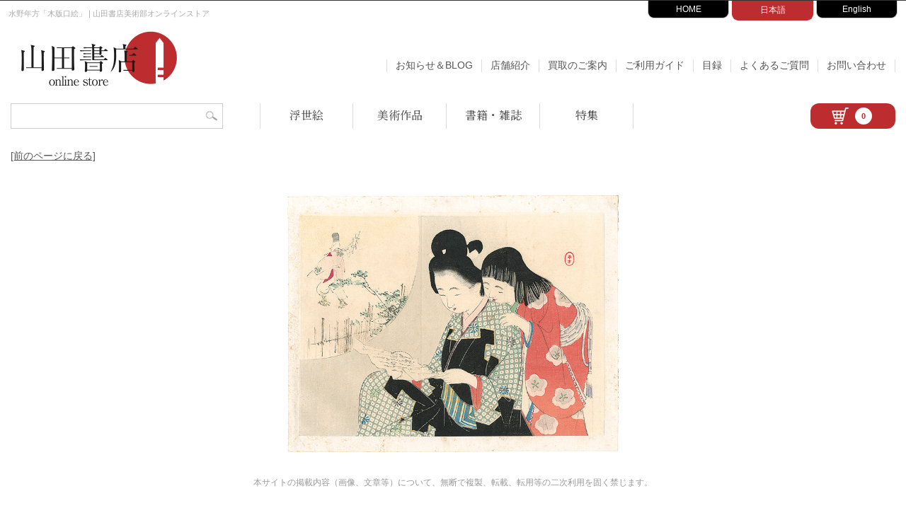

--- FILE ---
content_type: text/html; charset=UTF-8
request_url: https://www.yamada-shoten.com/onlinestore/detail.php?item_id=69394
body_size: 7058
content:
<!doctype html>
<html lang="ja">
<head>

<!-- Google tag (gtag.js) -->
<script async src="https://www.googletagmanager.com/gtag/js?id=G-KRV0Q6QFBZ"></script>
<script>
window.dataLayer = window.dataLayer || [];
function gtag(){dataLayer.push(arguments);}
gtag('js', new Date());
gtag('config', 'G-KRV0Q6QFBZ');
</script>

<meta charset="utf-8">
<meta http-equiv="Content-Style-Type" content="text/css">
<meta http-equiv="Content-Script-Type" content="text/javascript">
<meta http-equiv="Content-Language" content="ja">
<meta name="robots" content="index,follow,noarchive">
<meta name="viewport" content="width=device-width, initial-scale=1">

<!-- JS -->
<script src="https://code.jquery.com/jquery-3.3.1.min.js"></script>
<script src="https://cdnjs.cloudflare.com/ajax/libs/iScroll/5.1.3/iscroll.min.js"></script>
<script src="/onlinestore/js/common.js"></script>
<script src="/onlinestore/js/smoothScroll.js"></script>
<script src="/onlinestore/js/jquery.sidr.min.js"></script>

<!-- CSS -->
<link rel="stylesheet" href="/onlinestore/css/jquery.sidr.light.css">
<link rel="stylesheet" href="/onlinestore/css/common.css?20260116215607" media="screen">
<link rel="stylesheet" href="/onlinestore/css/left_menu.css?20260116215607" media="screen">
<link rel="stylesheet" href="https://cdnjs.cloudflare.com/ajax/libs/lity/1.6.6/lity.css">

<meta name="keywords" content="山田書店,神田神保町,浮世絵,版画,陶芸,古書,買取,彫刻,美術,美術書">
<link rel="stylesheet" href="./css/lightbox.css" type="text/css" media="screen" />
<link rel="stylesheet" type="text/css" href="./css/list.css?20260116215607" />
<link rel="stylesheet" type="text/css" href="./css/detail.css?20260116215607" />
<!-- OG / Twitter -->
<meta property="og:title" content="水野年方「木版口絵」 | 山田書店美術部オンラインストア" />
<meta property="og:type" content="article" />
<meta property="og:url" content="https://www.yamada-shoten.com/onlinestore/detail.php?item_id=69394" />
<meta property="og:image" content="/i_item/2023/12/148041.jpg" />
<meta property="og:description" content="【水野年方「木版口絵」】の商品詳細。" />

<meta name="twitter:card" content="summary" />
<meta name="twitter:site" content="@yamadabooks" />
<meta name="twitter:title" content="水野年方「木版口絵」" />
<meta name="twitter:description" content="【水野年方「木版口絵」】の商品詳細。山田書店美術部オンラインストア。" />
<meta name="twitter:image" content="/i_item/2023/12/148041.jpg" />

<meta name="description" content="水野年方「木版口絵」。古書の街・東京神田神保町にて、浮世絵から新版画、創作版画、現代版画までの版画作品の販売中心に、肉筆画（油彩・水彩）、書、彫刻、陶芸等の美術品及び美術書を幅広く取り扱っております。美術品・古書の買取も随時承ります。">

<link rel="stylesheet" href="https://cdnjs.cloudflare.com/ajax/libs/fancybox/3.4.1/jquery.fancybox.min.css" />
<script src="https://cdnjs.cloudflare.com/ajax/libs/fancybox/3.4.1/jquery.fancybox.min.js"></script>
<link href="https://use.fontawesome.com/releases/v5.15.4/css/all.css" rel="stylesheet">

<title>水野年方「木版口絵」 | 山田書店美術部オンラインストア</title>





</head>

<body>

<div id="header">
  <div id="description-wrapper">
    <div id="description">
              <h1>水野年方「木版口絵」 | 山田書店美術部オンラインストア</h1>
          </div>
  </div>

  
<div id="gnavi-wrapper">
  <div id="gnavi">
    <ul>
      <li class="to-home"><a href="/" target="_blank">HOME</a></li>
      <li class="to-onlinestore"><a href="/onlinestore/" class="now">日本語</a></li>
      <li class="to-english"><a href="/english/" target="_blank">English</a></li>
      <!-- <li class="to-purchase"><a href="/purchase/" target="_blank">買取サイト</a></li> -->
    </ul>
  </div><!-- / gnavi --> 
</div><!-- / gnavi-wrapper --> 

</div><!-- / header --> 

<div class="head-navi">
  <div class="head-navi-left">
    <div class="head-main-logo">
      <a href="/onlinestore/">
        <img src="/onlinestore/i/head_main_logo.png" alt="山田書店 Online Store">
      </a>
    </div>
  </div><!-- head-navi-left -->

  <div class="head-navi-right">
    <nav class="head-navi-topage">
      <a href="/onlinestore/blog/" id="head-navi-topage-to-blog">お知らせ＆BLOG</a>
      <a href="/onlinestore/store.php" class="to-store">店舗紹介</a>
      <a href="/onlinestore/purchase.php" class="to-store">買取のご案内</a>
      <a href="/onlinestore/companion.php" class="to-companion">ご利用ガイド</a>
      <a href="/onlinestore/catalog.php" class="to-faq">目録</a>
      <a href="/onlinestore/faq.php" class="to-faq">よくあるご質問</a>
      <a href="/onlinestore/contact.php" class="to-inqiury">お問い合わせ</a>
    </nav><!-- / head-navi-topage -->
  </div><!-- head-navi-right -->
</div><!-- head-navi -->

<div class="head-function">

  <div class="head-function-left">
    <div class="head-function-search">
      <div class="head-searchform-box">
        <form name="head-searchform" id="head-searchform" method="get" action="/onlinestore/search.php">
          <input name="word" id="head-keywords" value="" type="text" placeholder="" />
          <input type="submit" id="head-searchBtn" />
        </form>
      </div>
    </div>

    <div class="head-function-category">
      <nav class="navi-category">
        <a href="/onlinestore/ukiyoe.php" id="navi-category-to-ukiyoe">浮世絵</a>
        <a href="/onlinestore/art.php" id="navi-category-to-art">美術作品</a>
        <a href="/onlinestore/book.php" id="navi-category-to-book">書籍・雑誌</a>
        <a href="/onlinestore/feature.php" id="navi-category-to-feature">特集</a>
      </nav>
    </div>
  </div><!-- / head-function-left -->

  <div class="head-function-right">
    <a class="head-cart" href="/onlinestore/cart.php">
      <div class="head-cart-inner">
        <img src="/onlinestore/i/cart_icon.png" class="head-cart-icon" alt="">
        <div class="cartin-volume"><span>0</span></div>
      </div>
    </a>
  </div><!-- / head-function-right -->

</div><!-- / head-function -->
</div>

<div class="to-prev">
  <a href="javascript:history.back();">[前のページに戻る]</a>
</div>

<div id="contents-wrapper-nl">
  <div id="detail-wrapper">

    <div id="detail-photo">
              <div class="photo-main">
          <h2>
                                          <img src="/i_item/2023/12/148041.jpg"
                     alt="水野年方「木版口絵」"
                     class="photo-width-S"
                     oncontextmenu="return false;">
                                    </h2>
        </div>

        
        <p style="text-align: center;font-size:12px;color:#999;line-height: 1.5;">
          本サイトの掲載内容（画像、文章等）について、無断で複製、転載、転用等の二次利用を固く禁じます。
        </p>

                          
          </div><!-- /detail-photo -->


    <div class="detail-h3-wrapper">
      <div class="detail-h3-left">
                              <h3 class="detail-h3">作品詳細</h3>
                        </div>
      <div class="detail-h3-right">
                  <a href="/english/detail.php?item_id=69394" class="detail-to-another">
            <i class="fas fa-arrow-alt-circle-right"></i>To English Page
          </a>
              </div>
    </div>

    <div id="item-info">
      <div id="item-info-left">
                  <dl class="detail-data">
    <dt>商品番号</dt>
    <dd>69394</dd>

            <dt>作家</dt>
        <dd>
            <a href="./search.php?word=%E6%B0%B4%E9%87%8E%E5%B9%B4%E6%96%B9">水野年方</a>         </dd>
    

    
        <dt>作品</dt>
        <dd>木版口絵</dd>

                    <dt>技法</dt>
            <dd>木版　</dd>
        
        
        
        
        
        
                    <dt>制作年</dt>
            <dd>
                明治35年（1902）                　
            </dd>
        
        
        
    </dl>
              </div>

      <div id="item-info-right">
                  <p id="price">SOLD</p>
          <ul id="sns-share">
            <li>
              <a href="https://www.facebook.com/sharer/sharer.php?u=https%3A%2F%2Fwww.yamada-shoten.com%2Fonlinestore%2Fdetail.php%3Fitem_id%3D69394" target="_blank">
                <img src="./i/detail_sns_facebook.jpg" alt="facebook share" width="28" />
              </a>
            </li>
            <li>
              <a href="https://twitter.com/share?url=https%3A%2F%2Fwww.yamada-shoten.com%2Fonlinestore%2Fdetail.php%3Fitem_id%3D69394&text=%E6%B0%B4%E9%87%8E%E5%B9%B4%E6%96%B9%E3%80%8C%E6%9C%A8%E7%89%88%E5%8F%A3%E7%B5%B5%E3%80%8D" target="_blank">
                <img src="./i/detail_sns_twitter.jpg" alt="tweet" width="28" />
              </a>
            </li>
            <li>
              <a data-pin-do="buttonBookmark" data-pin-tall="true" data-pin-lang="ja" data-pin-round="true" data-pin-save="false" href="https://jp.pinterest.com/pin/create/button/">
                <img src="//assets.pinterest.com/images/pidgets/pinit_fg_en_round_red_32.png" alt="pinterest" />
              </a>
            </li>
          </ul>
              </div><!-- / item-info-right -->
    </div><!-- / item-info -->

    <div id="item-footer">
      <div id="tag">
    <div class="tag-line">
        <span class="tag-title">特集: </span>
                    <a href="feature.php?feature=315" title="木版口絵">
                木版口絵            </a>
            </div>








        <div class="tag-line">
            <span class="tag-title">作家: </span>
                            <a href="./art.php?artist=水野年方&search_key=artist">
                    水野年方                </a>
                    </div>
    





        <div class="tag-line">
            <span class="tag-title">題材: </span>
                            <a href="./art.php?theme=12&search_key=theme">
                    人物                </a>
                            <a href="./art.php?theme=101&search_key=theme">
                    美人                </a>
                    </div>
    

        <div class="tag-line">
            <span class="tag-title">ジャンル: </span>
            <a href="art.php?genre=1&search_key=genre">
                版画            </a>
        </div>
    


</div>
    </div>

    <div class="to-prev-mid">
      <a href="javascript:history.back();">[前のページに戻る]</a>
    </div>

    
<section class="related-item">
    <h3 class="related-h3">関連商品</h3>

    <div class="related-item-wrapper">
                                        <div class="related-item-box">
        <div class="related-item-thum-wrapper">
            <a href="detail.php?item_id=69384">
                <img src="/i_item/2023/12/148029_mid.jpg"
                     alt="水野年方「木版口絵」"
                     class="related-item-thum-img" />
            </a>
        </div>
        <div class="related-item-title">
            <a href="detail.php?item_id=69384">
                水野年方「木版口絵」            </a>
        </div>
    </div>
                                    <div class="related-item-box">
        <div class="related-item-thum-wrapper">
            <a href="detail.php?item_id=69389">
                <img src="/i_item/2023/12/148036_mid.jpg"
                     alt="水野年方「木版口絵」"
                     class="related-item-thum-img" />
            </a>
        </div>
        <div class="related-item-title">
            <a href="detail.php?item_id=69389">
                水野年方「木版口絵」            </a>
        </div>
    </div>
                            </div>
</section>

    <div id="kaitori-banner">
      <a href="/onlinestore/purchase.php"><img src="./i/kaitori_banner.jpg" alt="買取のご案内"></a>
    </div>

  </div><!-- / detail-wrapper -->

  <div class="to-prev-bottom">
    <a href="javascript:history.back();">[前のページに戻る]</a>
  </div>

</div><!-- / contents-wrapper -->

<!--  footer -->

<div class="footer-mid">
  </div>

<div class="footer-mid">
  <section class="footer-blog-wrapper" id="footer-blog">

  <h2 class="footer-blog-h2"><a href="/onlinestore/blog/">お知らせ &amp; BLOG</a></h2>

  <div class="footer-blog">
                <section class="footer-blog-box">
              <figure>
                <a href="/onlinestore/blog/?p=27599" class="square-image">
                  <img src="https://www.yamada-shoten.com/onlinestore/blog/wp-content/uploads/2026/01/20260110ec-450x450.jpg" alt="">
                </a>
              </figure>
                              <div class="footer-blog-date">2026.1.10up!</div>
                                            <div class="glid-cat">入荷情報</div>
                            <h3 class="footer-blog-box-h3">
                <a href="/onlinestore/blog/?p=27599">
                  【新入荷】川瀬巴水 土屋光逸 伊東深水 笠松紫浪 奥山儀八郎 歌川国貞 国輝 国政 芳虎 井上安治 豊原国周ほか                </a>
              </h3>
            </section>
                        <section class="footer-blog-box">
              <figure>
                <a href="/onlinestore/blog/?p=27592" class="square-image">
                  <img src="https://www.yamada-shoten.com/onlinestore/blog/wp-content/uploads/2022/08/yamadashoten-450x450.jpg" alt="">
                </a>
              </figure>
                              <div class="footer-blog-date">2026.1.1up!</div>
                                            <div class="glid-cat">未分類</div>
                            <h3 class="footer-blog-box-h3">
                <a href="/onlinestore/blog/?p=27592">
                  新年のご挨拶                </a>
              </h3>
            </section>
                        <section class="footer-blog-box">
              <figure>
                <a href="/onlinestore/blog/?p=27596" class="square-image">
                  <img src="https://www.yamada-shoten.com/onlinestore/blog/wp-content/uploads/2022/08/yamadashoten-450x450.jpg" alt="">
                </a>
              </figure>
                              <div class="footer-blog-date">2025.12.26up!</div>
                                            <div class="glid-cat">未分類</div>
                            <h3 class="footer-blog-box-h3">
                <a href="/onlinestore/blog/?p=27596">
                  本年もありがとうございました                </a>
              </h3>
            </section>
                        <section class="footer-blog-box">
              <figure>
                <a href="/onlinestore/blog/?p=27570" class="square-image">
                  <img src="https://www.yamada-shoten.com/onlinestore/blog/wp-content/uploads/2025/12/20251220ec-450x450.jpg" alt="">
                </a>
              </figure>
                              <div class="footer-blog-date">2025.12.20up!</div>
                                            <div class="glid-cat">入荷情報</div>
                            <h3 class="footer-blog-box-h3">
                <a href="/onlinestore/blog/?p=27570">
                  【新入荷】歌川国芳 広重 貞秀 河鍋暁斎 豊原国周 渓斎英泉 小林永濯 幸野楳嶺 落合芳幾 葛飾北斎 秀島由己男ほか                </a>
              </h3>
            </section>
                        <section class="footer-blog-box">
              <figure>
                <a href="/onlinestore/blog/?p=27568" class="square-image">
                  <img src="https://www.yamada-shoten.com/onlinestore/blog/wp-content/uploads/2022/08/yamadashoten-450x450.jpg" alt="">
                </a>
              </figure>
                              <div class="footer-blog-date">2025.12.19up!</div>
                                            <div class="glid-cat">お知らせ</div>
                            <h3 class="footer-blog-box-h3">
                <a href="/onlinestore/blog/?p=27568">
                  冬季休業のお知らせ                </a>
              </h3>
            </section>
                        <section class="footer-blog-box">
              <figure>
                <a href="/onlinestore/blog/?p=27557" class="square-image">
                  <img src="https://www.yamada-shoten.com/onlinestore/blog/wp-content/uploads/2025/12/20251216ec-450x450.jpg" alt="">
                </a>
              </figure>
                              <div class="footer-blog-date">2025.12.16up!</div>
                                            <div class="glid-cat">お知らせ</div>
                            <h3 class="footer-blog-box-h3">
                <a href="/onlinestore/blog/?p=27557">
                  【お知らせ】弦屋光溪最新作「東洲斎写楽・能舞台姿」                </a>
              </h3>
            </section>
              </div>

  <a href="/onlinestore/blog/" class="footer-to-blog">お知らせ &amp; BLOG</a>
</section>
<section class="footer-info-wrapper" id="footer-info">

<div class="footer-info">

	<!-- 店舗情報 -->
	<div class="footer-info-box">
		<div class="footer-store">
			<h3 class="footer-info-h3">店舗紹介</h3>
			<figure><img src="/onlinestore/i/footer_store.jpg?20221212" alt="山田書店 神田神保町"></figure>
			<p>
				山田書店 [神田神保町]<br>
				TEL：03-3295-0252<br>
				【定休日】日曜・祝祭日　※夏季・冬季休業あり<br>
				【営業時間】平日 10:30〜18:30<br>
				<a href="/onlinestore/store.php">店舗紹介ページ</a>
			</p>
		</div>
	</div><!-- /footer-info-box -->

	<!-- 営業日カレンダー -->
	<div class="footer-info-box">
		<div class="footer-calendar">
			<h3 class="footer-info-h3">営業日のご案内</h3>

						
			<div id="thismonth">
			<table class="calendar">
	<caption>2026/1</caption>
	<tr>
		<th class="sun">Sun</th>
		<th>Mon</th>
		<th>Tue</th>
		<th>Wed</th>
		<th>Thu</th>
		<th>Fri</th>
		<th class="sat">Sat</th>
	</tr>
		<td> </td>
		<td> </td>
		<td> </td>
		<td> </td>
		<td style="color:#bd2d2f;">1</td>
		<td style="color:#bd2d2f;">2</td>
		<td style="color:#bd2d2f;">3</td>
	</tr>
	<tr>
		<td class="sun" style="color:#bd2d2f;">4</td>
		<td style="color:#333;">5</td>
		<td style="color:#333;">6</td>
		<td style="color:#333;">7</td>
		<td style="color:#333;">8</td>
		<td style="color:#333;">9</td>
		<td style="color:#333;">10</td>
	</tr>
	<tr>
		<td class="sun" style="color:#bd2d2f;">11</td>
		<td style="color:#bd2d2f;">12</td>
		<td style="color:#333;">13</td>
		<td style="color:#333;">14</td>
		<td style="color:#333;">15</td>
		<td  class="today">16</td>
		<td style="color:#333;">17</td>
	</tr>
	<tr>
		<td class="sun" style="color:#bd2d2f;">18</td>
		<td style="color:#333;">19</td>
		<td style="color:#333;">20</td>
		<td style="color:#333;">21</td>
		<td style="color:#333;">22</td>
		<td style="color:#333;">23</td>
		<td style="color:#333;">24</td>
	</tr>
	<tr>
		<td class="sun" style="color:#bd2d2f;">25</td>
		<td style="color:#333;">26</td>
		<td style="color:#333;">27</td>
		<td style="color:#333;">28</td>
		<td style="color:#333;">29</td>
		<td style="color:#333;">30</td>
		<td style="color:#333;">31</td>
	</tr>
	<tr>
		<td> </td>
		<td> </td>
		<td> </td>
		<td> </td>
		<td> </td>
		<td> </td>
		<td> </td>
	</tr>
	<tr>
		<td> </td>
		<td> </td>
		<td> </td>
		<td> </td>
		<td> </td>
		<td> </td>
		<td> </td>
	</tr>
</table>
			</div>
			
			<div id="nextmonth" style="display:none;">
			<table class="calendar">
	<caption>2026/2</caption>
	<tr>
		<th class="sun">Sun</th>
		<th>Mon</th>
		<th>Tue</th>
		<th>Wed</th>
		<th>Thu</th>
		<th>Fri</th>
		<th class="sat">Sat</th>
	</tr>
	<tr>
		<td class="sun" style="color:#bd2d2f;">1</td>
		<td style="color:#333;">2</td>
		<td style="color:#333;">3</td>
		<td style="color:#333;">4</td>
		<td style="color:#333;">5</td>
		<td style="color:#333;">6</td>
		<td style="color:#333;">7</td>
	</tr>
	<tr>
		<td class="sun" style="color:#bd2d2f;">8</td>
		<td style="color:#333;">9</td>
		<td style="color:#333;">10</td>
		<td style="color:#bd2d2f;">11</td>
		<td style="color:#333;">12</td>
		<td style="color:#333;">13</td>
		<td style="color:#333;">14</td>
	</tr>
	<tr>
		<td class="sun" style="color:#bd2d2f;">15</td>
		<td style="color:#333;">16</td>
		<td style="color:#333;">17</td>
		<td style="color:#333;">18</td>
		<td style="color:#333;">19</td>
		<td style="color:#333;">20</td>
		<td style="color:#333;">21</td>
	</tr>
	<tr>
		<td class="sun" style="color:#bd2d2f;">22</td>
		<td style="color:#bd2d2f;">23</td>
		<td style="color:#333;">24</td>
		<td style="color:#333;">25</td>
		<td style="color:#333;">26</td>
		<td style="color:#333;">27</td>
		<td style="color:#333;">28</td>
	</tr>
	<tr>
		<td> </td>
		<td> </td>
		<td> </td>
		<td> </td>
		<td> </td>
		<td> </td>
		<td> </td>
	</tr>
	<tr>
		<td> </td>
		<td> </td>
		<td> </td>
		<td> </td>
		<td> </td>
		<td> </td>
		<td> </td>
	</tr>
</table>
			</div>
			
			<div class="to-othermonth">
				<span class="to_thismonth" id="to_thismonth" style="display:none;">
					<a href="javascript:void(0)" onclick="show_thismonth();">&lt; 今月</a>
				</span>
				<span class="to_nextmonth" id="to_nextmonth">
					<a href="javascript:void(0)" onclick="show_nextmonth();">&gt; 次の月</a>
				</span>
			</div>
			
			<p><span style="color:#bd2d2f;">赤字</span>は休業日になります。</p>
		</div><!-- /footer-calendar -->
	</div><!-- /footer-info-box -->

	<!-- バナー -->
	<div class="footer-info-box">
		<div class="footer-info-banner">
			<a href="https://www.yamada-shoten.com/onlinestore/art.php?artist=%E5%BC%A6%E5%B1%8B%E5%85%89%E6%BA%AA&search_key=artist">
				<img src="/onlinestore/i/banner_koukei.jpg?202212" alt="弦屋光溪 特集バナー">
			</a>
			<a href="https://www.yamada-shoten.com/onlinestore/purchase.php">
				<img src="/onlinestore/i/banner_kaitori.jpg" alt="買取のご案内バナー">
			</a>
		</div>
	</div><!-- /footer-info-box -->

</div><!-- /footer-info -->

</section>
</div>

<div id="footer-wrapper">
  <div id="footer">

    <nav class="footer-nav01">
      <a href="/onlinestore/">TOPページ</a>
      <a href="/onlinestore/ukiyoe.php">浮世絵</a>
      <a href="/onlinestore/art.php">美術作品</a>
      <a href="/onlinestore/book.php">書籍</a>
      <a href="/onlinestore/feature.php" class="last-child">特集</a>
    </nav>

    <nav class="footer-nav02">
      <a href="/onlinestore/blog/" class="to-blog">お知らせ＆BLOG</a>
      <a href="/onlinestore/store.php" class="to-store">店舗紹介</a>
      <a href="/onlinestore/companion.php" class="to-companion">ご利用ガイド</a>
      <a href="/onlinestore/faq.php" class="to-faq">よくあるご質問</a>
      <a href="/onlinestore/contact.php" class="to-inqiury last-child">お問い合わせ</a>
    </nav>

    <nav class="footer-nav02">
      <a href="/onlinestore/privacy.php">プライバシーポリシー</a>
      <a href="/onlinestore/tokutei.php">特定商取引法に基づく表記</a>
      <a href="/onlinestore/kiyaku.php" class="last-child">利用規約</a>
    </nav>

    <div class="footer-banner">
      <a href="http://jimbou.info/" target="_blank" rel="noopener noreferrer">
        <img src="/onlinestore/i/footer_logo_jimbou.png" alt="じんぼう">
      </a>
      <a href="http://www.kosho.or.jp/" target="_blank" rel="noopener noreferrer">
        <img src="/onlinestore/i/footer_logo_nh.png" alt="日本古本屋">
      </a>
      <a href="http://www.abaj.gr.jp/" target="_blank" rel="noopener noreferrer">
        <img src="/onlinestore/i/footer_logo_abaj.png" alt="ABAJ">
      </a>
      <a href="http://www.ukiyoe.or.jp/ukisho/kumiai.shtml" target="_blank" rel="noopener noreferrer">
        <img src="/onlinestore/i/footer_logo_ukisho.png" alt="日本浮世絵商協同組合">
      </a>

      <div class="footer-mid-clear">　</div>

      <a href="https://twitter.com/yamadabooks" target="_blank" rel="noopener noreferrer">
        <img src="/onlinestore/i/footer_logo_x.png" alt="Twitter">
      </a>
      <a href="https://www.facebook.com/yamadashoten.jimbocho" target="_blank" rel="noopener noreferrer">
        <img src="/onlinestore/i/footer_logo_facebook.png" alt="facebook">
      </a>
      <a href="https://instagram.com/yamadabooks/" target="_blank" rel="noopener noreferrer">
        <img src="/onlinestore/i/footer_logo_instagram.png" alt="instagram">
      </a>
    </div>

    <div id="copyright">
      <p>©2013- YAMADA－SHOTEN Co.,Ltd.　All Rights Reserved.</p>
    </div>

  </div><!-- / footer -->
</div><!-- / footer-wrapper -->

<!-- mobile nav -->
<div class="mobile-nav-wrapper">
  <div class="cp_fullscreenmenu">
    <input type="checkbox" id="menuToggle">

    <label for="menuToggle" class="hamburger">
      <div class="open"></div>
    </label>

    <div class="menu menuEffects">
      <label for="menuToggle"></label>

      <div class="mobilemenu-inner">

        <div class="mobilemenu-category">
          <a href="/onlinestore/ukiyoe.php">浮世絵</a>
          <a href="/onlinestore/art.php" id="head-navi-topage-to-blog">美術作品</a>
          <a href="/onlinestore/book.php" class="to-store">書籍・雑誌</a>
          <a href="/onlinestore/feature.php" class="to-store">特集</a>
        </div>

        <div class="mobilemenu-info">
          <a href="/onlinestore/">TOPページ</a>
          <a href="/onlinestore/blog/">お知らせ＆BLOG</a>
          <a href="/onlinestore/store.php">店舗紹介</a>
          <a href="/onlinestore/purchase.php">買取のご案内</a>
          <a href="/onlinestore/companion.php">ご利用ガイド</a>
          <a href="/onlinestore/catalog.php">目録</a>
          <a href="/onlinestore/contact.php">お問い合わせ</a>
        </div>

        <div class="mobilemenu-global">
          <a href="/" target="_blank">HOME</a>
          <a href="/onlinestore/" class="now">日本語</a>
          <a href="/english/" target="_blank">English</a>
        </div>

      </div><!-- mobilemenu-inner-->

    </div>
  </div>
</div><!-- mobile-nav-wrapper -->

<p id="page-top"><a href="#header">▲</a></p>

<!-- JS -->
<script src="/onlinestore/js/common.js"></script>
<script src="https://cdnjs.cloudflare.com/ajax/libs/lity/1.6.6/lity.js"></script>
<script src="/onlinestore/slick/slick.min.js"></script>

<script src="js/lightbox.js" type="text/javascript"></script>
<script>
  lightbox.option({
    alwaysShowNavOnTouchDevices: true
  });

  $(document).ready(function () {
    $("[data-fancybox]").fancybox({
      transitionDuration : 1000,
      protect: true,
      toolbar : false,
      loop : true,
      margin : [44, 60]
    });
  });
</script>
<script async defer src="//assets.pinterest.com/js/pinit.js"></script>
</body>
</html>


--- FILE ---
content_type: text/css
request_url: https://www.yamada-shoten.com/onlinestore/css/detail.css?20260116215607
body_size: 2962
content:
@charset "UTF-8";



@media only screen and (max-width: 480px) {




/*======================================

	layout 
	
========================================*/

#detail-wrapper{
	width:100%;
	text-align: center;
	margin: 0px auto 0 auto;
	padding: 10px 0 0 0 ;
	background: transparent  ;
	clear:both;
}


.photo-main{
	margin: 0 auto 0 auto;
	padding: 0 0 0 0 ;
	background: transparent  ;	
}
.photo-main h2{
	margin: 0 auto 0 auto;
	padding: 0 0 0 0 ;
	background: transparent  ;	
}

.photo-main img.photo-width{
	width: 90%;
	height: auto;
}

.photo-main img.photo-width-other{
	width: 80%;
	height: auto;
}
.photo-main img.photo-width-XS{
	width: 80%;
	height: auto;
}
.photo-main img.photo-width-S{
	width: 85%;
	height: auto;
}
.photo-main img.photo-width-M{
	width: 90%;
	height: auto;
}
.photo-main img.photo-width-L{
	width: 95%;
	height: auto;
}
.photo-main img.photo-width-XL{
	width: 100%;
	height: auto;
}


.photo-main img.photo-height{
	height: 300px;
	width: auto;
}

.photo-main img.photo-height-other{
	width: 250px;
	height: auto;
}
.photo-main img.photo-height-XS{
	height: 250px;
	width: auto;
}
.photo-main img.photo-height-S{
	height: 280px;
	width: auto;
}
.photo-main img.photo-height-M{
	height: 300px;
	width: auto;
}
.photo-main img.photo-height-L{
	height: 350px;
	width: auto;
}
.photo-main img.photo-height-XL{
	height: 400px;
	width: auto;
}




#item-info{
	width: 100%;
	display: block;
	background: transparent;
	margin: 0 0 45px 0;
}


#item-info-left{
	width:100%;
	text-align: left;
	margin: 0 auto 10px auto;
	padding: 0 0 0 0 ;
	background: transparent  ;
	float:none;
}

#item-info-right{
	width:100%;
	text-align: center;
	margin: 0 auto 0 auto;
	padding: 0 0 0 0 ;
	background: transparent  ;
	float:none;
}







p#price{
	color:#cc3333;font-size:16px;font-weight:bold;margin:20px 0 30px 0;padding:0 0 0 0;text-align: center;
}
p#price2{
	color:#cc3333;font-size:13px;font-weight:bold;margin:20px 0 30px 0;padding:0 0 0 0;text-align: center;
}



.form-btn,.cart-btn, .print-btn{
	display: block;
	width:200px;
	margin: 0 auto 21px auto;
}

.form-btn form,.cart-btn form ,.print-btn form{
	width:200px;
}



.cart-btn input{
	width:200px;
	font-size:13px;
	color: #cc3333;
	border: 1px solid #cc3333;
	padding:10px 10px 10px 30px;
	margin: auto;
	font-weight: bold;
	background: #fff url(../i/cart_icon_red.png) no-repeat 20px 6px;
	background-size: 24px auto;
}
.cart-btn input:hover{
	opacity: 0.7;

		cursor: pointer;
}

.form-btn input{
	width:200px;
	font-size:13px;
	color: #cc3333;
	border: 1px solid #cc3333;
	padding:10px 10px 10px 30px;
	margin: auto;
	font-weight: bold;
	background: #fff url(../i/mail_icon_red.png) no-repeat 20px 9px;
	background-size: 19px auto;
}
.form-btn input:hover{
	opacity: 0.7;
		cursor: pointer;
}



#item-info-footer{
	width:100%;
	height:30px;
	clear:both;
}



.to-prev{
	font-size:14px;
	width:100%;
	text-align: left;
	margin: 0 auto 20px auto;
	padding: 0 0 0 0 ;
	background: transparent  ;	
}


.to-prev-mid{
	font-size:14px;
	width:100%;
	text-align: center;
	margin: 45px auto 45px auto;
	padding: 0 0 0 0 ;
	background: transparent  ;	
}

.to-prev-bottom{
	font-size:14px;
	width:100%;
	text-align: center;
	margin: 0 auto 20px auto;
	padding: 0 0 0 0 ;
	background: transparent  ;	
}




/*======================================

	h3 
	
========================================*/

#workdetail {
	width:100%;
	margin: 20px 0 16px 0;
	padding:10px 0 8px 0;
	text-align: left;
	background: transparent ;
	line-height: 10px;
	font-size: 16px;
	border-bottom: 1px solid #ccc;
	clear:both;
}

#itemdetail {
	width:100%;
	margin: 20px 0 16px 0;
	padding:10px 0 8px 0;
	text-align: left;
	background: transparent ;
	line-height: 10px;
	font-size: 16px;
	border-bottom: 1px solid #ccc;
	clear:both;
}




/*======================================

	h3 
	
========================================*/

.detail-h3-wrapper{
	width: 100%;
	display: flex;
	align-items: center;
	margin: 45px 0 18px 0;
	border-bottom: 1px solid #ccc;
}

.detail-h3 {
	font-size:18px;
	line-height: 1.5;
	font-family: 'Noto Serif JP', serif;
	font-weight: 500;
	margin: 0px 0 0px 0;
	padding: 0 0 6px 6px;
	border-bottom: 0px solid #ccc;
	text-align: left;
}

.detail-h3-left{
	width: 50%;
}

.detail-h3-right{
	width: 50%;
	text-align: right;
}

.detail-to-another{
	font-size: 11px;
	text-decoration: none;
}

.detail-to-another i{
	font-size: 13px;
	text-decoration: none;
	color: #cc3333;
	display: inline-block;
	margin-right: 6px;
}

/*======================================

	detail-thum-box
	
========================================*/

#detail-thum{
	width:100%;
	margin: 10px 0 0 0;
	padding: 0 0 0 0;
	overflow: hidden;
	position: relative;
}



.detail-thum{
	width:100%;
	margin: 10px 0 0 0;
	padding: 0 0 0 0;
	position: relative;
	display: flex;
	justify-content: center;
	flex-wrap: wrap;
}

.detail-thum-box{
	width:60px;
	height:60px;
	border:1px solid #ddd;
	padding: 2px;
	margin: 6px;
}

.detail-thum-box img{
	object-fit:contain;
	width:100%;
	height:100%;
	padding: 2px;
}


#detail-thum ul{
	float:left;
	background: #fff;
	position: relative;
	list-style: none;
	margin: 0 0 0 0;
	padding: 0 0 0 0;
	}
#detail-thum ul li{
	position: relative;
	float: left;
	list-style: none; 
	margin: 0px 8px 8px 0;
	padding: 0 0 0 0;
	border: 1px solid #eee;
	padding: 2px;
	}
#detail-thum ul li p{
	margin: 0px 0px 0px 0;
	padding: 0 0 0 0;
	line-height: 1px;
}
#detail-thum img{
	height:40px;
	width:auto;
	}



/*======================================

	data 
	
========================================*/


.detail-data {
	font-size:15px;
	line-height: 27px;
	margin: 0 0 0 0;
	padding:0 0 0 0px;}


.detail-data dt{
	clear: left;
	float: left;
	margin: 0 0 0 0;
	padding:6px 0 6px 0px;
	width: 80px;
	height:10px;
	color:#555;
	font-weight:bold;
}

.detail-data  dd{
	margin: 0 0 0 0;
	padding:6px 0 6px 90px;
	color:#555;
}




/*======================================

	kaitori-banner 
	
========================================*/
#kaitori-banner{
	width:100%;
	height: auto;
	margin: 45px 0 60px 0;
}
#kaitori-banner img{
	width:100%;
	height: auto;
}


/*======================================

	related 
	
========================================*/

.related-h3 {
	font-size:18px;
	line-height: 1.5;
	font-family: 'Noto Serif JP', serif;
	font-weight: 500;
	margin: 0px 0 0px 0;
	padding: 0 0 6px 6px;
	border-bottom: 1px solid #ccc;
	text-align: left;
}

.related-item{
	width: 100%;
	margin: 45px 0 0 0;
}

.related-item-wrapper{
	width: 100%;
	display: flex;
	justify-content: flex-start;
	flex-wrap: wrap;
	margin: 30px 0 0 0;
}

.related-item-box{
	width: 32%;
	background: #fff;
	padding: 0 1.5% 0 1.5%;
	margin: 0px 0 18px 0;
}

.related-item-box-thum{
	width: 100%;
	text-align: center;
	margin: 0 0 9px 0;
	padding: 6px;
	background: #fff;
	padding: 0 0 0 0;
	margin: 0 0 0px 0;
}

img.related-item-thum-img{
	width: 100%;
	display: block;
	margin: 0 auto;
	vertical-align: bottom;
	height: 90px;
	object-fit: scale-down;
	margin: 0 0 0px 0;
}
.related-item-title a{
	font-size:14px;
	text-decoration: none;
	margin: 3 0 0px 0;
}





/*======================================

	tag
	
========================================*/

#tag{
	width:100%;
	background: #fff;
	margin:45px 0px 0px 0;
	padding:0 0px 0px 0;
	text-align: left;
	font-size: 13px;
	color:#555;
}


#tag a{
	display: inline-block;
	font-size:13px;
	background: #fff;
	margin:0 6px 10px 0;
	padding:4px 15px 4px 15px;
	text-decoration: none;
	border:1px solid #ddd;
	border-radius: 3px;		/* CSS3草案 */
	-webkit-border-radius: 3px;	/* Safari,Google Chrome用 */
	-moz-border-radius: 3px;	/* Firefox用 */
}
#tag a:hover{
	background: #ddd;
	color:#555;
}




/*======================================

	sns
	
========================================*/
#sns-share{
	width:100%;
	background: #fff;
	margin:0 0px 0px 0;
	padding:0 0px 0px 0;
	text-align: center;
	list-style: none;
}
#sns-share li{
	width:28px;
	display: inline-block;
	background: #fff;
	margin:0 8px 0px 8px;
	padding:0 0px 0px 0;
}





}/*//end  max-width: 480px ///////////////////////*/






@media only screen and (min-width: 481px) {



/*======================================

	layout 
	
========================================*/

#detail-wrapper{
	width:960px;
	text-align: center;
	margin: 0px auto 0 auto;
	padding: 10px 0 0 0 ;
	background: transparent  ;
	clear:both;
}

#detail-photo{
	width:820px;
	text-align: center;
	margin: 0px auto 0 auto;
	padding: 0 0 0 0 ;
	background: transparent  ;
	
}

.photo-main{
	margin: 0 auto 0 auto;
	padding: 0 0 0 0 ;
	background: transparent  ;	
}
.photo-main h2{
	margin: 0 auto 0 auto;
	padding: 0 0 0 0 ;
	background: transparent  ;	
}

.photo-main img.photo-width{
	width: 600px;
	height: auto;
}

.photo-main img.photo-width-other{
	width: auto;
	height: auto;
}
.photo-main img.photo-width-XS{
	width: 400px;
	height: auto;
}
.photo-main img.photo-width-S{
	width: 500px;
	height: auto;
}
.photo-main img.photo-width-M{
	width: 600px;
	height: auto;
}
.photo-main img.photo-width-L{
	width: 700px;
	height: auto;
}
.photo-main img.photo-width-XL{
	width: 800px;
	height: auto;
}


.photo-main img.photo-height{
	height: 600px;
	width: auto;
}

.photo-main img.photo-height-other{
	width: auto;
	height: auto;
}
.photo-main img.photo-height-XS{
	height: 400px;
	width: auto;
}
.photo-main img.photo-height-S{
	height: 500px;
	width: auto;
}
.photo-main img.photo-height-M{
	height: 600px;
	width: auto;
}
.photo-main img.photo-height-L{
	height: 700px;
	width: auto;
}
.photo-main img.photo-height-XL{
	height: 800px;
	width: auto;
}



#item-info{
	width: 100%;
	display: flex;
	justify-content: space-between;
	background: transparent;
	margin: 0 0 45px 0;
}


#item-info-left{
	width:660px;
	text-align: left;
	margin: 0 0 0 0;
	padding: 0 0 0 0 ;
	background: transparent  ;
}

#item-info-right{
	width:240px;
	text-align: left;
	margin: 0 0 0 0;
	padding: 0 0 0 0 ;
	background: transparent;
}


#item-footer{
	width:100%;
	text-align: left;
	margin: 0 auto 0px auto;
	padding: 0 0 0px 0 ;
	background: transparent  ;
}



p#price{
	color:#cc3333;font-size:16px;font-weight:bold;margin:20px 0 30px 0;padding:0 0 0 0;text-align: center;
}
p#price2{
	color:#cc3333;font-size:13px;font-weight:bold;margin:20px 0 30px 0;padding:0 0 0 0;text-align: center;
}


.form-btn,.cart-btn, .print-btn{
	display: inline-block;
	width:240px;
	margin: 0 0px 21px 0px;
}

.form-btn form,.cart-btn form ,.print-btn form{
	width:240px;
}



.cart-btn input{
	width:240px;
	font-size:13px;
	color: #cc3333;
	border: 1px solid #cc3333;
	padding:10px 10px 10px 30px;
	margin: auto;
	font-weight: bold;
	background: #fff url(../i/cart_icon_red.png) no-repeat 40px 6px;
	background-size: 24px auto;
}
.cart-btn input:hover{
	color: #fff;
	background: #cc3333 url(../i/cart_icon_white.png) no-repeat 40px 6px;
	background-size: 24px auto;

		cursor: pointer;
}

.form-btn input{
	width:240px;
	font-size:13px;
	color: #cc3333;
	border: 1px solid #cc3333;
	padding:10px 10px 10px 30px;
	margin: auto;
	font-weight: bold;
	background: #fff url(../i/mail_icon_red.png) no-repeat 40px 6px;
	background-size: 24px auto;
}
.form-btn input:hover{
	color: #fff;
	background: #cc3333 url(../i/mail_icon_white.png) no-repeat 40px 6px;
	background-size: 24px auto;
}








.to-prev{
	font-size:14px;
	width:100%;
	min-width:1080px;
	text-align: left;
	margin: 0 auto 20px auto;
	padding: 0 0 0 15px ;
	background: transparent  ;	
}

.to-prev-mid{
	display: none;
	font-size:14px;
	width:100%;
	text-align: center;
	margin: 0px auto 45px auto;
	padding: 0 0 0 0 ;
	background: transparent  ;	
}

.to-prev-bottom{
	font-size:14px;
	width:100%;
	text-align: center;
	margin: 0 auto 20px auto;
	padding: 0 0 0 0 ;
	background: transparent  ;	
}


/*======================================

	h3 
	
========================================*/
.detail-h3-wrapper{
	width: 100%;
	display: flex;
	align-items: center;
	margin: 45px 0 18px 0;
	border-bottom: 1px solid #ccc;
}

.detail-h3 {
	font-size:18px;
	line-height: 1.5;
	font-family: 'Noto Serif JP', serif;
	font-weight: 500;
	margin: 0px 0 0px 0;
	padding: 0 0 6px 6px;
	border-bottom: 0px solid #ccc;
	text-align: left;
}

.detail-h3-left{
	width: 50%;
}

.detail-h3-right{
	width: 50%;
	text-align: right;
}

.detail-to-another{
	font-size: 14px;
	text-decoration: none;
}

.detail-to-another i{
	font-size: 16px;
	text-decoration: none;
	color: #cc3333;
	display: inline-block;
	margin-right: 6px;
}

/*======================================

	detail-thum-box
	
========================================*/

#detail-thum{
	width:100%;
	margin: 10px 0 0 0;
	padding: 0 0 0 0;
	overflow: hidden;
	position: relative;
}

.detail-thum{
	width:100%;
	margin: 10px 0 0 0;
	padding: 0 0 0 0;
	position: relative;
	display: flex;
	justify-content: center;
	flex-wrap: wrap;
}

.detail-thum-box{
	width:100px;
	height:100px;
	border:1px solid #ddd;
	padding: 2px;
	margin: 6px;
}

.detail-thum-box img{
	object-fit:contain;
	width:100%;
	height:100%;
	padding: 2px;
}

#detail-thum ul{
	float:left;
	background: #fff;
	left:50%;
	position: relative;
	list-style: none;
	margin: 0 0 0 0;
	padding: 0 0 0 0;
	-webkit-box-sizing: border-box;
	-moz-box-sizing: border-box;
	box-sizing: border-box;
	}
#detail-thum ul li{
	position: relative;
	left: -50%; 
	float: left;
	list-style: none; 
	margin: 0px 7px 0px 0;
	padding: 0 0 0 0;
	width:100px;
	height:100px;
	border:1px solid #ccc;
	display: table;
	-webkit-box-sizing: border-box;
	-moz-box-sizing: border-box;
	box-sizing: border-box;
	}
#detail-thum ul li p{
	display: table-cell;
	text-align: center;
	vertical-align: middle;
	margin: 0px 0px 0px 0;
	padding: 0 0 0 0;
	line-height: 1px;
}
#detail-thum ul li img{
	}


/*======================================

	data 
	
========================================*/


.detail-data {
	width: 100%;
	font-size:15px;
	line-height: 27px;
	margin: 0 0 0 0;
	padding:0 0 0 0px;
}


.detail-data dt{
	clear: left;
	float: left;
	margin: 0 0 0 0;
	padding:6px 0 6px 6px;
	width: 105px;
	height:10px;
	color:#555;
	font-weight:bold;
}

.detail-data  dd{
	margin: 0 0 0 0;
	padding:6px 0 6px 130px;
	color:#555;
}


/*======================================

	kaitori-banner 
	
========================================*/
#kaitori-banner{
	width:100%;
	height: auto;
	margin: 60px auto 60px auto;
}
#kaitori-banner img{
	width:100%;
	height: auto;
}


/*======================================

	related 
	
========================================*/

.related-h3 {
	font-size:18px;
	line-height: 1.5;
	font-family: 'Noto Serif JP', serif;
	font-weight: 500;
	margin: 0px 0 0px 0;
	padding: 0 0 6px 6px;
	border-bottom: 1px solid #ccc;
	text-align: left;
}

.related-item{
	width: 100%;
	margin: 45px 0 0 0;
}

.related-item-wrapper{
	width: 100%;
	display: flex;
	justify-content: flex-start;
	flex-wrap: wrap;
	margin: 30px 0 0 0;
}

.related-item-box{
	width: 16.6%;
	background: #fff;
	padding: 0 1.5% 0 1.5%;
	margin: 0px 0 18px 0;
}

.related-item-box-thum{
	width: 100%;
	text-align: center;
	margin: 0 0 9px 0;
	padding: 6px;
	background: #fff;
	padding: 0 0 0 0;
	margin: 0 0 0px 0;
}

img.related-item-thum-img{
	width: 100%;
	display: block;
	margin: 0 auto;
	vertical-align: bottom;
	height: 120px;
	object-fit: scale-down;
	margin: 0 0 0px 0;
}
.related-item-title a{
	font-size:14px;
	text-decoration: none;
	margin: 3 0 0px 0;
}






/*======================================

	tag
	
========================================*/

#tag{
	width:100%;
	background: #fff;
	margin:0 0px 0px 0;
	padding:0 0px 0px 0;
	text-align: left;
	font-size: 13px;
	color:#555;
}


#tag a{
	display: inline-block;
	font-size:13px;
	background: #fff;
	margin:0 6px 10px 0;
	padding:4px 15px 4px 15px;
	text-decoration: none;
	border:1px solid #ddd;
	border-radius: 3px;		/* CSS3草案 */
	-webkit-border-radius: 3px;	/* Safari,Google Chrome用 */
	-moz-border-radius: 3px;	/* Firefox用 */
}
#tag a:hover{
	background: #ddd;
	color:#555;
}



/*======================================

	sns
	
========================================*/
#sns-share{
	width:100%;
	background: #fff;
	margin:24px 0px 0px 0;
	padding:0 0px 0px 0;
	text-align: center;
	list-style: none;
}
#sns-share li{
	width:28px;
	display: inline-block;
	background: #fff;
	margin:0 8px 0px 8px;
	padding:0 0px 0px 0;
}



}/*//end  min-width: 481px ///////////////////////*/
